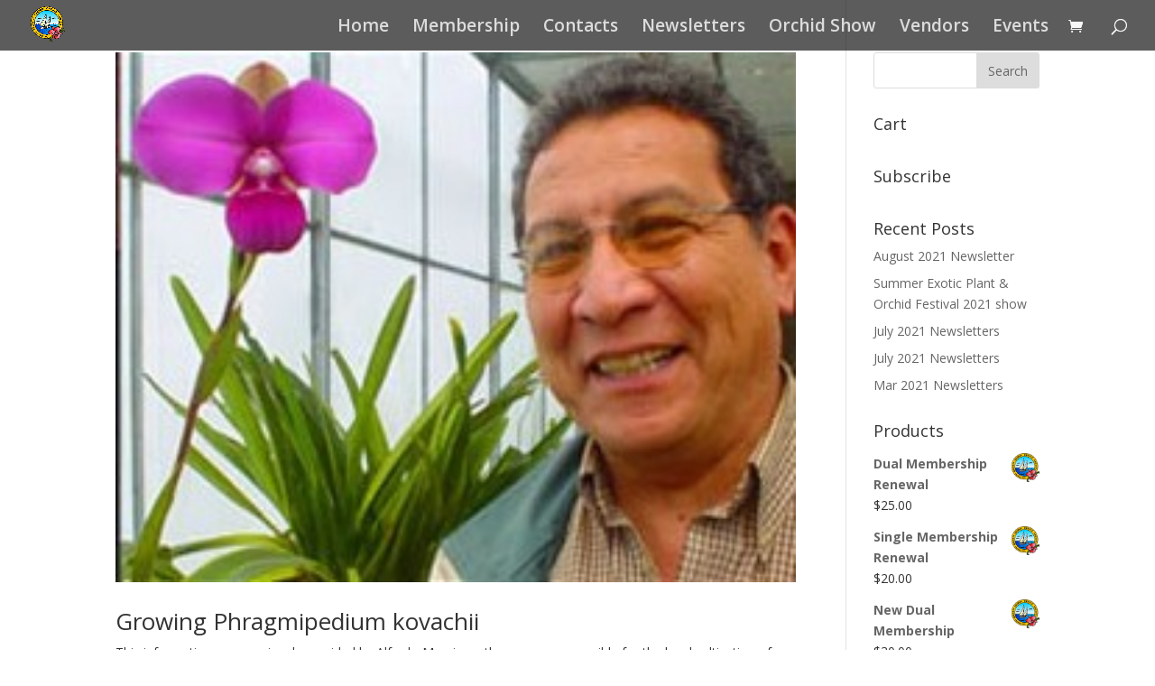

--- FILE ---
content_type: text/html; charset=UTF-8
request_url: https://nhosinfo.org/category/culture/
body_size: 10954
content:
<!DOCTYPE html>
<html lang="en">
<head>
	<meta charset="UTF-8" />
<meta http-equiv="X-UA-Compatible" content="IE=edge">
	<link rel="pingback" href="https://nhosinfo.org/xmlrpc.php" />

	<script type="text/javascript">
		document.documentElement.className = 'js';
	</script>

	<script>var et_site_url='https://nhosinfo.org';var et_post_id='0';function et_core_page_resource_fallback(a,b){"undefined"===typeof b&&(b=a.sheet.cssRules&&0===a.sheet.cssRules.length);b&&(a.onerror=null,a.onload=null,a.href?a.href=et_site_url+"/?et_core_page_resource="+a.id+et_post_id:a.src&&(a.src=et_site_url+"/?et_core_page_resource="+a.id+et_post_id))}
</script>
	<!-- This site is optimized with the Yoast SEO plugin v14.5 - https://yoast.com/wordpress/plugins/seo/ -->
	<title>Culture Archives - Newport Harbor Orchid Society</title>
	<meta name="robots" content="index, follow" />
	<meta name="googlebot" content="index, follow, max-snippet:-1, max-image-preview:large, max-video-preview:-1" />
	<meta name="bingbot" content="index, follow, max-snippet:-1, max-image-preview:large, max-video-preview:-1" />
	<link rel="canonical" href="https://nhosinfo.org/category/culture/" />
	<meta property="og:locale" content="en_US" />
	<meta property="og:type" content="article" />
	<meta property="og:title" content="Culture Archives - Newport Harbor Orchid Society" />
	<meta property="og:url" content="https://nhosinfo.org/category/culture/" />
	<meta property="og:site_name" content="Newport Harbor Orchid Society" />
	<meta property="og:image" content="https://nhosinfo.org/wp-content/uploads/2015/08/color-logo-no-bg-e1439571781375.png" />
	<meta property="og:image:width" content="200" />
	<meta property="og:image:height" content="221" />
	<meta name="twitter:card" content="summary" />
	<script type="application/ld+json" class="yoast-schema-graph">{"@context":"https://schema.org","@graph":[{"@type":"WebSite","@id":"https://nhosinfo.org/#website","url":"https://nhosinfo.org/","name":"Newport Harbor Orchid Society","description":"Foster the culture, cultivation, and conservation of orchids","potentialAction":[{"@type":"SearchAction","target":"https://nhosinfo.org/?s={search_term_string}","query-input":"required name=search_term_string"}],"inLanguage":"en"},{"@type":"CollectionPage","@id":"https://nhosinfo.org/category/culture/#webpage","url":"https://nhosinfo.org/category/culture/","name":"Culture Archives - Newport Harbor Orchid Society","isPartOf":{"@id":"https://nhosinfo.org/#website"},"inLanguage":"en"}]}</script>
	<!-- / Yoast SEO plugin. -->


<link rel='dns-prefetch' href='//fonts.googleapis.com' />
<link rel='dns-prefetch' href='//s.w.org' />
<link rel="alternate" type="application/rss+xml" title="Newport Harbor Orchid Society &raquo; Feed" href="https://nhosinfo.org/feed/" />
<link rel="alternate" type="application/rss+xml" title="Newport Harbor Orchid Society &raquo; Comments Feed" href="https://nhosinfo.org/comments/feed/" />
<link rel="alternate" type="text/calendar" title="Newport Harbor Orchid Society &raquo; iCal Feed" href="https://nhosinfo.org/events/?ical=1" />
<link rel="alternate" type="application/rss+xml" title="Newport Harbor Orchid Society &raquo; Culture Category Feed" href="https://nhosinfo.org/category/culture/feed/" />
<!-- This site uses the Google Analytics by ExactMetrics plugin v6.1.0 - Using Analytics tracking - https://www.exactmetrics.com/ -->
<script type="text/javascript" data-cfasync="false">
	var em_version         = '6.1.0';
	var em_track_user      = true;
	var em_no_track_reason = '';
	
	var disableStr = 'ga-disable-UA-65961854-1';

	/* Function to detect opted out users */
	function __gaTrackerIsOptedOut() {
		return document.cookie.indexOf(disableStr + '=true') > -1;
	}

	/* Disable tracking if the opt-out cookie exists. */
	if ( __gaTrackerIsOptedOut() ) {
		window[disableStr] = true;
	}

	/* Opt-out function */
	function __gaTrackerOptout() {
	  document.cookie = disableStr + '=true; expires=Thu, 31 Dec 2099 23:59:59 UTC; path=/';
	  window[disableStr] = true;
	}

	if ( 'undefined' === typeof gaOptout ) {
		function gaOptout() {
			__gaTrackerOptout();
		}
	}
	
	if ( em_track_user ) {
		(function(i,s,o,g,r,a,m){i['GoogleAnalyticsObject']=r;i[r]=i[r]||function(){
			(i[r].q=i[r].q||[]).push(arguments)},i[r].l=1*new Date();a=s.createElement(o),
			m=s.getElementsByTagName(o)[0];a.async=1;a.src=g;m.parentNode.insertBefore(a,m)
		})(window,document,'script','//www.google-analytics.com/analytics.js','__gaTracker');

window.ga = __gaTracker;		__gaTracker('create', 'UA-65961854-1', 'auto');
		__gaTracker('set', 'forceSSL', true);
		__gaTracker('send','pageview');
		__gaTracker( function() { window.ga = __gaTracker; } );
	} else {
		console.log( "" );
		(function() {
			/* https://developers.google.com/analytics/devguides/collection/analyticsjs/ */
			var noopfn = function() {
				return null;
			};
			var noopnullfn = function() {
				return null;
			};
			var Tracker = function() {
				return null;
			};
			var p = Tracker.prototype;
			p.get = noopfn;
			p.set = noopfn;
			p.send = noopfn;
			var __gaTracker = function() {
				var len = arguments.length;
				if ( len === 0 ) {
					return;
				}
				var f = arguments[len-1];
				if ( typeof f !== 'object' || f === null || typeof f.hitCallback !== 'function' ) {
					console.log( 'Not running function __gaTracker(' + arguments[0] + " ....) because you are not being tracked. " + em_no_track_reason );
					return;
				}
				try {
					f.hitCallback();
				} catch (ex) {

				}
			};
			__gaTracker.create = function() {
				return new Tracker();
			};
			__gaTracker.getByName = noopnullfn;
			__gaTracker.getAll = function() {
				return [];
			};
			__gaTracker.remove = noopfn;
			window['__gaTracker'] = __gaTracker;
			window.ga = __gaTracker;		})();
		}
</script>
<!-- / Google Analytics by ExactMetrics -->
		<script type="text/javascript">
			window._wpemojiSettings = {"baseUrl":"https:\/\/s.w.org\/images\/core\/emoji\/12.0.0-1\/72x72\/","ext":".png","svgUrl":"https:\/\/s.w.org\/images\/core\/emoji\/12.0.0-1\/svg\/","svgExt":".svg","source":{"concatemoji":"https:\/\/nhosinfo.org\/wp-includes\/js\/wp-emoji-release.min.js?ver=4eb4c5370cc8f8e77286c2f4e2bb6326"}};
			/*! This file is auto-generated */
			!function(e,a,t){var n,r,o,i=a.createElement("canvas"),p=i.getContext&&i.getContext("2d");function s(e,t){var a=String.fromCharCode;p.clearRect(0,0,i.width,i.height),p.fillText(a.apply(this,e),0,0);e=i.toDataURL();return p.clearRect(0,0,i.width,i.height),p.fillText(a.apply(this,t),0,0),e===i.toDataURL()}function c(e){var t=a.createElement("script");t.src=e,t.defer=t.type="text/javascript",a.getElementsByTagName("head")[0].appendChild(t)}for(o=Array("flag","emoji"),t.supports={everything:!0,everythingExceptFlag:!0},r=0;r<o.length;r++)t.supports[o[r]]=function(e){if(!p||!p.fillText)return!1;switch(p.textBaseline="top",p.font="600 32px Arial",e){case"flag":return s([127987,65039,8205,9895,65039],[127987,65039,8203,9895,65039])?!1:!s([55356,56826,55356,56819],[55356,56826,8203,55356,56819])&&!s([55356,57332,56128,56423,56128,56418,56128,56421,56128,56430,56128,56423,56128,56447],[55356,57332,8203,56128,56423,8203,56128,56418,8203,56128,56421,8203,56128,56430,8203,56128,56423,8203,56128,56447]);case"emoji":return!s([55357,56424,55356,57342,8205,55358,56605,8205,55357,56424,55356,57340],[55357,56424,55356,57342,8203,55358,56605,8203,55357,56424,55356,57340])}return!1}(o[r]),t.supports.everything=t.supports.everything&&t.supports[o[r]],"flag"!==o[r]&&(t.supports.everythingExceptFlag=t.supports.everythingExceptFlag&&t.supports[o[r]]);t.supports.everythingExceptFlag=t.supports.everythingExceptFlag&&!t.supports.flag,t.DOMReady=!1,t.readyCallback=function(){t.DOMReady=!0},t.supports.everything||(n=function(){t.readyCallback()},a.addEventListener?(a.addEventListener("DOMContentLoaded",n,!1),e.addEventListener("load",n,!1)):(e.attachEvent("onload",n),a.attachEvent("onreadystatechange",function(){"complete"===a.readyState&&t.readyCallback()})),(n=t.source||{}).concatemoji?c(n.concatemoji):n.wpemoji&&n.twemoji&&(c(n.twemoji),c(n.wpemoji)))}(window,document,window._wpemojiSettings);
		</script>
		<meta content="Divi v.3.29.3" name="generator"/><style type="text/css">
img.wp-smiley,
img.emoji {
	display: inline !important;
	border: none !important;
	box-shadow: none !important;
	height: 1em !important;
	width: 1em !important;
	margin: 0 .07em !important;
	vertical-align: -0.1em !important;
	background: none !important;
	padding: 0 !important;
}
</style>
	<link rel='stylesheet' id='validate-engine-css-css'  href='https://nhosinfo.org/wp-content/plugins/wysija-newsletters/css/validationEngine.jquery.css?ver=2.14' type='text/css' media='all' />
<link rel='stylesheet' id='formidable-css'  href='https://nhosinfo.org/wp-content/plugins/formidable/css/formidableforms.css?ver=392023' type='text/css' media='all' />
<link rel='stylesheet' id='widget-calendar-pro-style-css'  href='https://nhosinfo.org/wp-content/plugins/events-calendar-pro/src/resources/css/widget-calendar-full.css?ver=4.0.5' type='text/css' media='all' />
<link rel='stylesheet' id='tribe_events-widget-calendar-pro-style-css'  href='https://nhosinfo.org/wp-content/plugins/events-calendar-pro/src/resources/css/widget-calendar-theme.css?ver=4.0.5' type='text/css' media='all' />
<link rel='stylesheet' id='tribe_events--widget-calendar-pro-override-style-css'  href='https://nhosinfo.org/wp-content/plugins/events-calendar-pro/src/resources/css/widget-calendar-theme.css?ver=4.0.5' type='text/css' media='all' />
<link rel='stylesheet' id='tribe-reset-style-css'  href='https://nhosinfo.org/wp-content/plugins/the-events-calendar/common/src/resources/css/reset.min.css?ver=4.9.20' type='text/css' media='all' />
<link rel='stylesheet' id='tribe-common-style-css'  href='https://nhosinfo.org/wp-content/plugins/the-events-calendar/common/src/resources/css/common.min.css?ver=4.9.20' type='text/css' media='all' />
<link rel='stylesheet' id='tribe-tooltip-css-css'  href='https://nhosinfo.org/wp-content/plugins/the-events-calendar/common/src/resources/css/tooltip.min.css?ver=4.9.20' type='text/css' media='all' />
<link rel='stylesheet' id='wp-block-library-css'  href='https://nhosinfo.org/wp-includes/css/dist/block-library/style.min.css?ver=4eb4c5370cc8f8e77286c2f4e2bb6326' type='text/css' media='all' />
<link rel='stylesheet' id='wc-block-style-css'  href='https://nhosinfo.org/wp-content/plugins/woocommerce/packages/woocommerce-blocks/build/style.css?ver=2.5.14' type='text/css' media='all' />
<link rel='stylesheet' id='woocommerce-layout-css'  href='https://nhosinfo.org/wp-content/plugins/woocommerce/assets/css/woocommerce-layout.css?ver=3.9.4' type='text/css' media='all' />
<link rel='stylesheet' id='woocommerce-smallscreen-css'  href='https://nhosinfo.org/wp-content/plugins/woocommerce/assets/css/woocommerce-smallscreen.css?ver=3.9.4' type='text/css' media='only screen and (max-width: 768px)' />
<link rel='stylesheet' id='woocommerce-general-css'  href='https://nhosinfo.org/wp-content/plugins/woocommerce/assets/css/woocommerce.css?ver=3.9.4' type='text/css' media='all' />
<style id='woocommerce-inline-inline-css' type='text/css'>
.woocommerce form .form-row .required { visibility: visible; }
</style>
<link rel='stylesheet' id='tribe-events-full-pro-calendar-style-css'  href='https://nhosinfo.org/wp-content/plugins/events-calendar-pro/src/resources/css/tribe-events-pro-full.min.css?ver=4.0.5' type='text/css' media='all' />
<link rel='stylesheet' id='tribe-events-calendar-pro-style-css'  href='https://nhosinfo.org/wp-content/plugins/events-calendar-pro/src/resources/css/tribe-events-pro-theme.min.css?ver=4.0.5' type='text/css' media='all' />
<style id='tribe-events-calendar-pro-style-inline-css' type='text/css'>
.tribe-events-calendar td.tribe-events-present div[id*="tribe-events-daynum-"],
				#tribe_events_filters_wrapper input[type=submit],
				.tribe-events-button,
				#tribe-events .tribe-events-button,
				.tribe-events-button.tribe-inactive,
				#tribe-events .tribe-events-button:hover,
				.tribe-events-button:hover,
				.tribe-events-button.tribe-active:hover {
					background-color: #21759b;
				}

				#tribe-events-content .tribe-events-tooltip h4,
				#tribe_events_filters_wrapper .tribe_events_slider_val,
				.single-tribe_events a.tribe-events-ical,
				.single-tribe_events a.tribe-events-gcal {
					color: #21759b;
				}

				.tribe-grid-allday .tribe-events-week-allday-single,
				.tribe-grid-body .tribe-events-week-hourly-single,
				.tribe-grid-allday .tribe-events-week-allday-single:hover,
				.tribe-grid-body .tribe-events-week-hourly-single:hover {
					background-color: #21759b;
					border-color: rgba(0, 0, 0, 0.3);
				}
			
				.tribe-events-list .tribe-events-loop .tribe-event-featured,
				.tribe-events-list #tribe-events-day.tribe-events-loop .tribe-event-featured,
				.type-tribe_events.tribe-events-photo-event.tribe-event-featured .tribe-events-photo-event-wrap,
				.type-tribe_events.tribe-events-photo-event.tribe-event-featured .tribe-events-photo-event-wrap:hover {
					background-color: #0ea0d7;
				}

				#tribe-events-content table.tribe-events-calendar .type-tribe_events.tribe-event-featured {
					background-color: #0ea0d7;
				}

				.tribe-events-list-widget .tribe-event-featured,
				.tribe-events-venue-widget .tribe-event-featured,
				.tribe-mini-calendar-list-wrapper .tribe-event-featured,
				.tribe-events-adv-list-widget .tribe-event-featured .tribe-mini-calendar-event {
					background-color: #0ea0d7;
				}

				.tribe-grid-body .tribe-event-featured.tribe-events-week-hourly-single {
					background-color: rgba(14,160,215, .7 );
					border-color: #0ea0d7;
				}

				.tribe-grid-body .tribe-event-featured.tribe-events-week-hourly-single:hover {
					background-color: #0ea0d7;
				}

				.tribe-button {
					background-color: #0ea0d7;
					color: #fff;
				}

				.tribe-button:hover,
				.tribe-button:active,
				.tribe-button:focus {
					background-color: #096b8f;
				}

				#tribe-events .tribe-event-featured .tribe-button:hover {
					color: #053547;
				}
			
				#tribe-events-content a,
				.tribe-events-event-meta a {
					color: #21759b;
				}
</style>
<link rel='stylesheet' id='tribe-events-calendar-full-pro-mobile-style-css'  href='https://nhosinfo.org/wp-content/plugins/events-calendar-pro/src/resources/css/tribe-events-pro-full-mobile.min.css?ver=4.0.5' type='text/css' media='only screen and (max-width: 768px)' />
<link rel='stylesheet' id='tribe-events-calendar-pro-mobile-style-css'  href='https://nhosinfo.org/wp-content/plugins/events-calendar-pro/src/resources/css/tribe-events-pro-theme-mobile.min.css?ver=4.0.5' type='text/css' media='only screen and (max-width: 768px)' />
<link rel='stylesheet' id='divi-fonts-css'  href='https://fonts.googleapis.com/css?family=Open+Sans:300italic,400italic,600italic,700italic,800italic,400,300,600,700,800&#038;subset=latin,latin-ext' type='text/css' media='all' />
<link rel='stylesheet' id='divi-style-css'  href='https://nhosinfo.org/wp-content/themes/Divi/style.css?ver=3.29.3' type='text/css' media='all' />
<link rel='stylesheet' id='widget-this-week-pro-style-css'  href='https://nhosinfo.org/wp-content/plugins/events-calendar-pro/src/resources/css/widget-this-week-full.css?ver=4.0.5' type='text/css' media='all' />
<link rel='stylesheet' id='tribe_events-widget-this-week-pro-style-css'  href='https://nhosinfo.org/wp-content/plugins/events-calendar-pro/src/resources/css/widget-this-week-theme.min.css?ver=4.0.5' type='text/css' media='all' />
<link rel='stylesheet' id='dashicons-css'  href='https://nhosinfo.org/wp-includes/css/dashicons.min.css?ver=4eb4c5370cc8f8e77286c2f4e2bb6326' type='text/css' media='all' />
<link rel='stylesheet' id='wps-visitor-style-css'  href='https://nhosinfo.org/wp-content/plugins/wps-visitor-counter/styles/css/default.css?ver=2' type='text/css' media='all' />
<script type='text/javascript' src='https://nhosinfo.org/wp-includes/js/jquery/jquery.js?ver=1.12.4-wp'></script>
<script type='text/javascript' src='https://nhosinfo.org/wp-includes/js/jquery/jquery-migrate.min.js?ver=1.4.1'></script>
<script type='text/javascript'>
/* <![CDATA[ */
var exactmetrics_frontend = {"js_events_tracking":"true","download_extensions":"zip,mp3,mpeg,pdf,docx,pptx,xlsx,rar","inbound_paths":"[{\"path\":\"\\\/go\\\/\",\"label\":\"affiliate\"},{\"path\":\"\\\/recommend\\\/\",\"label\":\"affiliate\"}]","home_url":"https:\/\/nhosinfo.org","hash_tracking":"false"};
/* ]]> */
</script>
<script type='text/javascript' src='https://nhosinfo.org/wp-content/plugins/google-analytics-dashboard-for-wp/assets/js/frontend.min.js?ver=6.1.0'></script>
<script type='text/javascript'>
/* <![CDATA[ */
var tribe_this_week = {"ajaxurl":"https:\/\/nhosinfo.org\/wp-admin\/admin-ajax.php"};
/* ]]> */
</script>
<script type='text/javascript' src='https://nhosinfo.org/wp-content/plugins/events-calendar-pro/src/resources/js/widget-this-week.min.js?ver=4.0.5'></script>
<script type='text/javascript'>
/* <![CDATA[ */
var wpspagevisit = {"ajaxurl":"https:\/\/nhosinfo.org\/wp-admin\/admin-ajax.php","ajax_nonce":"a38bf350d6"};
/* ]]> */
</script>
<script type='text/javascript' src='https://nhosinfo.org/wp-content/plugins/wps-visitor-counter/styles/js/custom.js?ver=1'></script>
<link rel='https://api.w.org/' href='https://nhosinfo.org/wp-json/' />
<link rel="EditURI" type="application/rsd+xml" title="RSD" href="https://nhosinfo.org/xmlrpc.php?rsd" />
<link rel="wlwmanifest" type="application/wlwmanifest+xml" href="https://nhosinfo.org/wp-includes/wlwmanifest.xml" /> 

<style type="text/css">dd ul.bulleted {  float:none;clear:both; }</style><meta name="tec-api-version" content="v1"><meta name="tec-api-origin" content="https://nhosinfo.org"><link rel="https://theeventscalendar.com/" href="https://nhosinfo.org/wp-json/tribe/events/v1/" /><meta name="viewport" content="width=device-width, initial-scale=1.0, maximum-scale=1.0, user-scalable=0" />	<noscript><style>.woocommerce-product-gallery{ opacity: 1 !important; }</style></noscript>
	<style type="text/css">.broken_link, a.broken_link {
	text-decoration: line-through;
}</style><!-- Facebook Pixel Code -->
<script>
!function(f,b,e,v,n,t,s){if(f.fbq)return;n=f.fbq=function(){n.callMethod?
n.callMethod.apply(n,arguments):n.queue.push(arguments)};if(!f._fbq)f._fbq=n;
n.push=n;n.loaded=!0;n.version='2.0';n.queue=[];t=b.createElement(e);t.async=!0;
t.src=v;s=b.getElementsByTagName(e)[0];s.parentNode.insertBefore(t,s)}(window,
document,'script','//connect.facebook.net/en_US/fbevents.js');

fbq('init', '198721817143115');
fbq('track', "PageView");</script>
<noscript><img height="1" width="1" style="display:none" src="https://www.facebook.com/tr?id=198721817143115&amp;ev=PageView&amp;noscript=1"></noscript>
<!-- End Facebook Pixel Code -->
<link rel="icon" href="https://nhosinfo.org/wp-content/uploads/2017/01/cropped-color-logo-icon-no-bg-32x32.png" sizes="32x32" />
<link rel="icon" href="https://nhosinfo.org/wp-content/uploads/2017/01/cropped-color-logo-icon-no-bg-192x192.png" sizes="192x192" />
<link rel="apple-touch-icon" href="https://nhosinfo.org/wp-content/uploads/2017/01/cropped-color-logo-icon-no-bg-180x180.png" />
<meta name="msapplication-TileImage" content="https://nhosinfo.org/wp-content/uploads/2017/01/cropped-color-logo-icon-no-bg-270x270.png" />
<link rel="stylesheet" id="et-divi-customizer-global-cached-inline-styles" href="https://nhosinfo.org/wp-content/cache/et/global/et-divi-customizer-global-17648112925512.min.css" onerror="et_core_page_resource_fallback(this, true)" onload="et_core_page_resource_fallback(this)" /></head>
<body class="archive category category-culture category-130 theme-Divi woocommerce-no-js tribe-no-js et_bloom ms-guest ms-0 et_pb_button_helper_class et_transparent_nav et_fullwidth_nav et_fixed_nav et_show_nav et_cover_background et_pb_side_nav_page et_pb_gutter osx et_pb_gutters3 et_primary_nav_dropdown_animation_fade et_secondary_nav_dropdown_animation_fade et_pb_footer_columns1 et_header_style_left et_pb_pagebuilder_layout et_right_sidebar et_divi_theme et-db et_minified_js et_minified_css">
	<div id="page-container">

	
	
			<header id="main-header" data-height-onload="41">
			<div class="container clearfix et_menu_container">
							<div class="logo_container">
					<span class="logo_helper"></span>
					<a href="https://nhosinfo.org/">
						<img src="https://nhosinfo.org/wp-content/uploads/2015/08/color-logo-no-bg1.png" alt="Newport Harbor Orchid Society" id="logo" data-height-percentage="74" />
					</a>
				</div>
							<div id="et-top-navigation" data-height="41" data-fixed-height="40">
											<nav id="top-menu-nav">
						<ul id="top-menu" class="nav"><li id="menu-item-1385" class="menu-item menu-item-type-post_type menu-item-object-page menu-item-home menu-item-1385"><a href="https://nhosinfo.org/">Home</a></li>
<li id="menu-item-2158" class="menu-item menu-item-type-post_type menu-item-object-page menu-item-2158"><a href="https://nhosinfo.org/membership/">Membership</a></li>
<li id="menu-item-235" class="menu-item menu-item-type-post_type menu-item-object-page menu-item-235"><a href="https://nhosinfo.org/contact/">Contacts</a></li>
<li id="menu-item-1323" class="menu-item menu-item-type-post_type menu-item-object-page menu-item-1323"><a href="https://nhosinfo.org/newsletters/">Newsletters</a></li>
<li id="menu-item-1860" class="menu-item menu-item-type-post_type menu-item-object-page menu-item-1860"><a href="https://nhosinfo.org/orchidshow/">Orchid Show</a></li>
<li id="menu-item-1103" class="menu-item menu-item-type-post_type menu-item-object-page menu-item-1103"><a href="https://nhosinfo.org/vendor-list/">Vendors</a></li>
<li id="menu-item-640" class="menu-item menu-item-type-custom menu-item-object-custom menu-item-640"><a href="https://nhosinfo.org/events/">Events</a></li>
</ul>						</nav>
					
					<a href="https://nhosinfo.org/cart/" class="et-cart-info">
				<span></span>
			</a>
					
										<div id="et_top_search">
						<span id="et_search_icon"></span>
					</div>
					
					<div id="et_mobile_nav_menu">
				<div class="mobile_nav closed">
					<span class="select_page">Select Page</span>
					<span class="mobile_menu_bar mobile_menu_bar_toggle"></span>
				</div>
			</div>				</div> <!-- #et-top-navigation -->
			</div> <!-- .container -->
			<div class="et_search_outer">
				<div class="container et_search_form_container">
					<form role="search" method="get" class="et-search-form" action="https://nhosinfo.org/">
					<input type="search" class="et-search-field" placeholder="Search &hellip;" value="" name="s" title="Search for:" />					</form>
					<span class="et_close_search_field"></span>
				</div>
			</div>
		</header> <!-- #main-header -->
			<div id="et-main-area">
	
<div id="main-content">
	<div class="container">
		<div id="content-area" class="clearfix">
			<div id="left-area">
		
					<article id="post-2743" class="et_pb_post post-2743 post type-post status-publish format-standard has-post-thumbnail hentry category-culture tag-culture">

											<a class="entry-featured-image-url" href="https://nhosinfo.org/growing-phragmipedium-kovachii/">
								<img src="https://nhosinfo.org/wp-content/uploads/2015/09/Alfredo-Manrique-e1445973166380.jpg" alt="Growing Phragmipedium kovachii" class="" width='1080' height='675' />							</a>
					
															<h2 class="entry-title"><a href="https://nhosinfo.org/growing-phragmipedium-kovachii/">Growing Phragmipedium kovachii</a></h2>
					
					This information was graciously provided by Alfredo Manrique, the person responsible for the legal cultivation of this incredible species. NHOS was fortunate to have Alfredo speak at our October 2015 meeting, where he shared this information in person. Alfredo...				
					</article> <!-- .et_pb_post -->
			
					<article id="post-2561" class="et_pb_post post-2561 post type-post status-publish format-standard has-post-thumbnail hentry category-culture tag-culture">

											<a class="entry-featured-image-url" href="https://nhosinfo.org/paphiopedulum-culture-according-to-the-huntington/">
								<img src="https://nhosinfo.org/wp-content/uploads/2014/12/21503028311_a99b415b65_o-1024x675.jpg" alt="Paphiopedulum Culture according to the Huntington" class="" width='1080' height='675' srcset="https://nhosinfo.org/wp-content/uploads/2014/12/21503028311_a99b415b65_o-1024x675.jpg 1024w, https://nhosinfo.org/wp-content/uploads/2014/12/21503028311_a99b415b65_o-150x100.jpg 150w" sizes="(max-width: 1024px) 100vw, 1024px" />							</a>
					
															<h2 class="entry-title"><a href="https://nhosinfo.org/paphiopedulum-culture-according-to-the-huntington/">Paphiopedulum Culture according to the Huntington</a></h2>
					
					Last months culture class speaker was Brandon Tam from the Huntington. Many of you took notes but just in case you missed anything, this is a recap of &#8220;Paphiopedulum Culture according to the Huntington&#8221;. Water Water in the morning to prevent rot,...				
					</article> <!-- .et_pb_post -->
			<div class="pagination clearfix">
	<div class="alignleft"></div>
	<div class="alignright"></div>
</div>			</div> <!-- #left-area -->

				<div id="sidebar">
		<div id="search-3" class="et_pb_widget widget_search"><form role="search" method="get" id="searchform" class="searchform" action="https://nhosinfo.org/">
				<div>
					<label class="screen-reader-text" for="s">Search for:</label>
					<input type="text" value="" name="s" id="s" />
					<input type="submit" id="searchsubmit" value="Search" />
				</div>
			</form></div> <!-- end .et_pb_widget --><div id="woocommerce_widget_cart-2" class="et_pb_widget woocommerce widget_shopping_cart"><h4 class="widgettitle">Cart</h4><div class="hide_cart_widget_if_empty"><div class="widget_shopping_cart_content"></div></div></div> <!-- end .et_pb_widget --><div id="bloomwidget-2" class="et_pb_widget widget_bloomwidget"><h4 class="widgettitle">Subscribe</h4>
				<div class='et_bloom_widget_content et_bloom_make_form_visible et_bloom_optin et_bloom_optin_2' style='display: none;'>
					<style type="text/css">.et_bloom .et_bloom_optin_2 .et_bloom_form_content { background-color: #3b3b3b !important; } .et_bloom .et_bloom_optin_2 .et_bloom_form_container .et_bloom_form_header { background-color: #9c30ff !important; } .et_bloom .et_bloom_optin_2 .et_bloom_form_content button { background-color: #ffb200 !important; } .et_bloom .et_bloom_optin_2 .et_bloom_form_content .et_bloom_fields i { color: #ffb200 !important; } .et_bloom .et_bloom_optin_2 .et_bloom_form_content .et_bloom_custom_field_radio i:before { background: #ffb200 !important; } .et_bloom .et_bloom_optin_2 .et_bloom_border_solid { border-color: #3b3b3b !important } .et_bloom .et_bloom_optin_2 .et_bloom_form_content button { background-color: #ffb200 !important; } .et_bloom .et_bloom_optin_2 .et_bloom_form_container h2, .et_bloom .et_bloom_optin_2 .et_bloom_form_container h2 span, .et_bloom .et_bloom_optin_2 .et_bloom_form_container h2 strong { font-family: "Open Sans", Helvetica, Arial, Lucida, sans-serif; }.et_bloom .et_bloom_optin_2 .et_bloom_form_container p, .et_bloom .et_bloom_optin_2 .et_bloom_form_container p span, .et_bloom .et_bloom_optin_2 .et_bloom_form_container p strong, .et_bloom .et_bloom_optin_2 .et_bloom_form_container form input, .et_bloom .et_bloom_optin_2 .et_bloom_form_container form button span { font-family: "Open Sans", Helvetica, Arial, Lucida, sans-serif; } </style>
					<div class='et_bloom_form_container et_bloom_border_solid et_bloom_rounded et_bloom_form_text_dark'>
						
			<div class="et_bloom_form_container_wrapper clearfix">
				<div class="et_bloom_header_outer">
					<div class="et_bloom_form_header et_bloom_header_text_light">
						<img src="https://nhosinfo.org/wp-content/plugins/bloom/images/premade-image-12.png" alt="Subscribe To Our Newsletter" class="et_bloom_hide_mobile et_bloom_image_slideup et_bloom_image">
						<div class="et_bloom_form_text">
						<h2>Subscribe To Our Newsletter</h2><p>Join our mailing list to receive the latest news and updates from Newport Harbor Orchid Society.</p>
					</div>
						
					</div>
				</div>
				<div class="et_bloom_form_content et_bloom_3_fields et_bloom_bottom_stacked">
					
					
					<form method="post" class="clearfix">
						<div class="et_bloom_fields">
							<p class="et_bloom_popup_input et_bloom_subscribe_name">
								<input placeholder="First Name" maxlength="50">
							</p>
									<p class="et_bloom_popup_input et_bloom_subscribe_last">
										<input placeholder="Last Name" maxlength="50">
									</p>
							<p class="et_bloom_popup_input et_bloom_subscribe_email">
								<input placeholder="Email">
							</p>
							
							<button data-optin_id="optin_2" data-service="mailpoet" data-list_id="3" data-page_id="0" data-account="MailPoet" data-ip_address="false" class="et_bloom_submit_subscription">
								<span class="et_bloom_subscribe_loader"></span>
								<span class="et_bloom_button_text et_bloom_button_text_color_light">SUBSCRIBE!</span>
							</button>
						</div>
					</form>
					<div class="et_bloom_success_container">
						<span class="et_bloom_success_checkmark"></span>
					</div>
					<h2 class="et_bloom_success_message">Please check your inbox or spam folder now to confirm your subscription.</h2>
					
				</div>
			</div>
			<span class="et_bloom_close_button"></span>
					</div>
				</div></div> <!-- end .et_pb_widget -->		<div id="recent-posts-2" class="et_pb_widget widget_recent_entries">		<h4 class="widgettitle">Recent Posts</h4>		<ul>
											<li>
					<a href="https://nhosinfo.org/august-2021-newsletter/">August 2021 Newsletter</a>
									</li>
											<li>
					<a href="https://nhosinfo.org/summer-exotic-plant-orchid-festival-2021-show/">Summer Exotic Plant &#038; Orchid Festival 2021 show</a>
									</li>
											<li>
					<a href="https://nhosinfo.org/july-2021-newsletters-2/">July 2021 Newsletters</a>
									</li>
											<li>
					<a href="https://nhosinfo.org/july-2021-newsletters/">July 2021 Newsletters</a>
									</li>
											<li>
					<a href="https://nhosinfo.org/mar-2021-newsletters/">Mar 2021 Newsletters</a>
									</li>
					</ul>
		</div> <!-- end .et_pb_widget --><div id="woocommerce_products-2" class="et_pb_widget woocommerce widget_products"><h4 class="widgettitle">Products</h4><ul class="product_list_widget"><li>
	
	<a href="https://nhosinfo.org/shop/product/new-dual-membership-copy-2/">
		<img width="373" height="373" src="https://nhosinfo.org/wp-content/uploads/2016/08/square-logo.png" class="attachment-woocommerce_thumbnail size-woocommerce_thumbnail" alt="" srcset="https://nhosinfo.org/wp-content/uploads/2016/08/square-logo.png 373w, https://nhosinfo.org/wp-content/uploads/2016/08/square-logo-150x150.png 150w, https://nhosinfo.org/wp-content/uploads/2016/08/square-logo-300x300.png 300w, https://nhosinfo.org/wp-content/uploads/2016/08/square-logo-157x157.png 157w, https://nhosinfo.org/wp-content/uploads/2016/08/square-logo-250x250.png 250w, https://nhosinfo.org/wp-content/uploads/2016/08/square-logo-284x284.png 284w" sizes="(max-width: 373px) 100vw, 373px" />		<span class="product-title">Dual Membership Renewal</span>
	</a>

				
	<span class="woocommerce-Price-amount amount"><span class="woocommerce-Price-currencySymbol">&#36;</span>25.00</span>
	</li>
<li>
	
	<a href="https://nhosinfo.org/shop/product/single-membership-renewal/">
		<img width="373" height="373" src="https://nhosinfo.org/wp-content/uploads/2016/08/square-logo.png" class="attachment-woocommerce_thumbnail size-woocommerce_thumbnail" alt="" srcset="https://nhosinfo.org/wp-content/uploads/2016/08/square-logo.png 373w, https://nhosinfo.org/wp-content/uploads/2016/08/square-logo-150x150.png 150w, https://nhosinfo.org/wp-content/uploads/2016/08/square-logo-300x300.png 300w, https://nhosinfo.org/wp-content/uploads/2016/08/square-logo-157x157.png 157w, https://nhosinfo.org/wp-content/uploads/2016/08/square-logo-250x250.png 250w, https://nhosinfo.org/wp-content/uploads/2016/08/square-logo-284x284.png 284w" sizes="(max-width: 373px) 100vw, 373px" />		<span class="product-title">Single Membership Renewal</span>
	</a>

				
	<span class="woocommerce-Price-amount amount"><span class="woocommerce-Price-currencySymbol">&#36;</span>20.00</span>
	</li>
<li>
	
	<a href="https://nhosinfo.org/shop/product/new-dual-membership/">
		<img width="373" height="373" src="https://nhosinfo.org/wp-content/uploads/2016/08/square-logo.png" class="attachment-woocommerce_thumbnail size-woocommerce_thumbnail" alt="" srcset="https://nhosinfo.org/wp-content/uploads/2016/08/square-logo.png 373w, https://nhosinfo.org/wp-content/uploads/2016/08/square-logo-150x150.png 150w, https://nhosinfo.org/wp-content/uploads/2016/08/square-logo-300x300.png 300w, https://nhosinfo.org/wp-content/uploads/2016/08/square-logo-157x157.png 157w, https://nhosinfo.org/wp-content/uploads/2016/08/square-logo-250x250.png 250w, https://nhosinfo.org/wp-content/uploads/2016/08/square-logo-284x284.png 284w" sizes="(max-width: 373px) 100vw, 373px" />		<span class="product-title">New Dual Membership</span>
	</a>

				
	<span class="woocommerce-Price-amount amount"><span class="woocommerce-Price-currencySymbol">&#36;</span>30.00</span>
	</li>
<li>
	
	<a href="https://nhosinfo.org/shop/product/new-single-membership/">
		<img width="373" height="373" src="https://nhosinfo.org/wp-content/uploads/2016/08/square-logo.png" class="attachment-woocommerce_thumbnail size-woocommerce_thumbnail" alt="" srcset="https://nhosinfo.org/wp-content/uploads/2016/08/square-logo.png 373w, https://nhosinfo.org/wp-content/uploads/2016/08/square-logo-150x150.png 150w, https://nhosinfo.org/wp-content/uploads/2016/08/square-logo-300x300.png 300w, https://nhosinfo.org/wp-content/uploads/2016/08/square-logo-157x157.png 157w, https://nhosinfo.org/wp-content/uploads/2016/08/square-logo-250x250.png 250w, https://nhosinfo.org/wp-content/uploads/2016/08/square-logo-284x284.png 284w" sizes="(max-width: 373px) 100vw, 373px" />		<span class="product-title">New Single Membership</span>
	</a>

				
	<span class="woocommerce-Price-amount amount"><span class="woocommerce-Price-currencySymbol">&#36;</span>25.00</span>
	</li>
<li>
	
	<a href="https://nhosinfo.org/shop/vendor-tables/option-1-with-display/">
		<img width="400" height="400" src="https://nhosinfo.org/wp-content/uploads/2015/10/display2-400x400.jpg" class="attachment-woocommerce_thumbnail size-woocommerce_thumbnail" alt="" srcset="https://nhosinfo.org/wp-content/uploads/2015/10/display2-400x400.jpg 400w, https://nhosinfo.org/wp-content/uploads/2015/10/display2-157x157.jpg 157w, https://nhosinfo.org/wp-content/uploads/2015/10/display2-e1444191497268-300x300.jpg 300w" sizes="(max-width: 400px) 100vw, 400px" />		<span class="product-title">Option 1 With Display</span>
	</a>

				
	<span class="woocommerce-Price-amount amount"><span class="woocommerce-Price-currencySymbol">&#36;</span>800.00</span>
	</li>
</ul></div> <!-- end .et_pb_widget -->	</div> <!-- end #sidebar -->
		</div> <!-- #content-area -->
	</div> <!-- .container -->
</div> <!-- #main-content -->


	<span class="et_pb_scroll_top et-pb-icon"></span>


			<footer id="main-footer">
				
<div class="container">
    <div id="footer-widgets" class="clearfix">
		<div class="footer-widget"><div id="text-2" class="fwidget et_pb_widget widget_text"><h4 class="title">AOS Affiliate Society</h4>			<div class="textwidget"><a href="http://aos.org/" style="display: block; margin-right: 20px;">
  
<img src="https://nhosinfo.org/wp-content/uploads/2015/12/AOS.png" alt="AOS" width="300" > 
</a></div>
		</div> <!-- end .fwidget --><div id="text-3" class="fwidget et_pb_widget widget_text"><h4 class="title">Orchid Digest Affiliate</h4>			<div class="textwidget"><a href="http://www.orchiddigest.com/">
  
<img src="https://nhosinfo.org/wp-content/uploads/2016/04/unnamed.jpg" alt="Orchid Digest" width="300" > 
</a></div>
		</div> <!-- end .fwidget -->	
	
		

	
			
			
																				
	
							
					
		<div id='mvcwid'style='text-align: left; color: #81d742;'><h3 class='wps_visitor_title'>Our Visitor</h3><div id="wpsvccount"><img src='https://nhosinfo.org/wp-content/plugins/wps-visitor-counter/styles/image/chevy/0.gif' alt='0'><img src='https://nhosinfo.org/wp-content/plugins/wps-visitor-counter/styles/image/chevy/1.gif' alt='1'><img src='https://nhosinfo.org/wp-content/plugins/wps-visitor-counter/styles/image/chevy/2.gif' alt='2'><img src='https://nhosinfo.org/wp-content/plugins/wps-visitor-counter/styles/image/chevy/4.gif' alt='4'><img src='https://nhosinfo.org/wp-content/plugins/wps-visitor-counter/styles/image/chevy/2.gif' alt='2'><img src='https://nhosinfo.org/wp-content/plugins/wps-visitor-counter/styles/image/chevy/2.gif' alt='2'></div>
	<div id="wpsvctable"><div id="wpsvcvisit" style='text-align: left; color: #81d742;'><img src='https://nhosinfo.org/wp-content/plugins/wps-visitor-counter/counter/user_today.png'> Users Today : 3</div><div id="wpsvcyesterday" style='text-align: left; color: #81d742;'><img src='https://nhosinfo.org/wp-content/plugins/wps-visitor-counter/counter/user_yesterday.png'> Users Yesterday : 30</div><div id="wpsvcyesterday" style='text-align: left; color: #81d742;'><img src='https://nhosinfo.org/wp-content/plugins/wps-visitor-counter/counter/7days_user.png'> Users  Last 7 days : 133</div><div id="wpsvcyesterday" style='text-align: left; color: #81d742;'><img src='https://nhosinfo.org/wp-content/plugins/wps-visitor-counter/counter/30days_user.png'> Users Last 30 days : 526</div><div id="wpsvcmonth" style='text-align: left; color: #81d742;'><img src='https://nhosinfo.org/wp-content/plugins/wps-visitor-counter/counter/user_month.png'> Users This Month : 332</div><div id="wpsvcyear" style='text-align: left; color: #81d742;'><img src='https://nhosinfo.org/wp-content/plugins/wps-visitor-counter/counter/user_year.png'> Users This Year : 4392</div><div id="wpsvctotal" style='text-align: left; color: #81d742;'><img src='https://nhosinfo.org/wp-content/plugins/wps-visitor-counter/counter/user_total.png'> Total Users : 12422</div><div id="wpsvcviews" style='text-align: left; color: #81d742;'><img src='https://nhosinfo.org/wp-content/plugins/wps-visitor-counter/counter/views_today.png'> Views Today : 3</div><div id="wpsvcviews" style='text-align: left; color: #81d742;'><img src='https://nhosinfo.org/wp-content/plugins/wps-visitor-counter/counter/views_yesterday.png'> Views Yesterday : 30</div><div id="wpsvcyesterday" style='text-align: left; color: #81d742;'><img src='https://nhosinfo.org/wp-content/plugins/wps-visitor-counter/counter/7days_views.png'> Views Last 7 days : 191</div><div id="wpsvcyesterday" style='text-align: left; color: #81d742;'><img src='https://nhosinfo.org/wp-content/plugins/wps-visitor-counter/counter/30days_views.png'> Views Last 30 days : 913</div><div id="wpsvcviews" style='text-align: left; color: #81d742;'><img src='https://nhosinfo.org/wp-content/plugins/wps-visitor-counter/counter/views_month.png'> Views This Month : 644</div><div id="wpsvcviews" style='text-align: left; color: #81d742;'><img src='https://nhosinfo.org/wp-content/plugins/wps-visitor-counter/counter/views_year.png'> Views This Year : 10236</div><div id="wpsvctotalviews" style='text-align: left; color: #81d742;'><img src='https://nhosinfo.org/wp-content/plugins/wps-visitor-counter/counter/views_total.png'> Total views : 27574</div><div id="wpsvconline" style='text-align: left; color: #81d742;'><img src='https://nhosinfo.org/wp-content/plugins/wps-visitor-counter/counter/whos_online.png'> Who&#039;s Online : 0</div></div><div id="wpsvcip"><img src='https://nhosinfo.org/wp-content/plugins/wps-visitor-counter/counter/user_year.png'> Your IP Address : 18.191.45.62</div><div id="wpsvcdate"><img src='https://nhosinfo.org/wp-content/plugins/wps-visitor-counter/counter/user_year.png'> Server Time : 2025-12-24</div><div id="wpsvcattribution" style='text-align: left; color: #81d742;'><small>Powered By <a href="https://techmix.xyz/" rel="nofollow">WPS Visitor Counter</a></small></div></div></div> <!-- end .footer-widget -->    </div> <!-- #footer-widgets -->
</div>    <!-- .container -->

		
				<div id="et-footer-nav">
					<div class="container">
						<ul id="menu-footer" class="bottom-nav"><li id="menu-item-1546" class="menu-item menu-item-type-post_type menu-item-object-page menu-item-1546"><a href="https://nhosinfo.org/links/">Links</a></li>
<li id="menu-item-1544" class="menu-item menu-item-type-post_type menu-item-object-page menu-item-1544"><a href="https://nhosinfo.org/about/">About Us</a></li>
<li id="menu-item-1545" class="menu-item menu-item-type-post_type menu-item-object-page menu-item-1545"><a href="https://nhosinfo.org/librarian/">Librarian</a></li>
<li id="menu-item-1547" class="menu-item menu-item-type-post_type menu-item-object-page menu-item-1547"><a href="https://nhosinfo.org/newsletter-archives/">Newsletter Archives</a></li>
<li id="menu-item-1795" class="menu-item menu-item-type-post_type menu-item-object-page menu-item-1795"><a href="https://nhosinfo.org/orchid-photography/">Meeting Photos</a></li>
<li id="menu-item-2996" class="menu-item menu-item-type-taxonomy menu-item-object-category current-menu-item menu-item-2996"><a href="https://nhosinfo.org/category/culture/" aria-current="page">Culture</a></li>
<li id="menu-item-3036" class="menu-item menu-item-type-taxonomy menu-item-object-category menu-item-3036"><a href="https://nhosinfo.org/category/orchid-news/">Orchid News</a></li>
<li id="menu-item-3293" class="menu-item menu-item-type-post_type menu-item-object-page menu-item-3293"><a href="https://nhosinfo.org/updates/">Updates</a></li>
<li id="menu-item-5701" class="menu-item menu-item-type-post_type menu-item-object-page menu-item-5701"><a href="https://nhosinfo.org/by-laws/">By-Laws</a></li>
</ul>					</div>
				</div> <!-- #et-footer-nav -->

			
				<div id="footer-bottom">
					<div class="container clearfix">
				<p id="footer-info">Designed by <a href="http://www.elegantthemes.com" title="Premium WordPress Themes">Elegant Themes</a> | Powered by <a href="http://www.wordpress.org">WordPress</a></p>					</div>	<!-- .container -->
				</div>
			</footer> <!-- #main-footer -->
		</div> <!-- #et-main-area -->


	</div> <!-- #page-container -->

			<script>
		( function ( body ) {
			'use strict';
			body.className = body.className.replace( /\btribe-no-js\b/, 'tribe-js' );
		} )( document.body );
		</script>
			<script type="text/javascript">
			</script>
	<script> /* <![CDATA[ */var tribe_l10n_datatables = {"aria":{"sort_ascending":": activate to sort column ascending","sort_descending":": activate to sort column descending"},"length_menu":"Show _MENU_ entries","empty_table":"No data available in table","info":"Showing _START_ to _END_ of _TOTAL_ entries","info_empty":"Showing 0 to 0 of 0 entries","info_filtered":"(filtered from _MAX_ total entries)","zero_records":"No matching records found","search":"Search:","all_selected_text":"All items on this page were selected. ","select_all_link":"Select all pages","clear_selection":"Clear Selection.","pagination":{"all":"All","next":"Next","previous":"Previous"},"select":{"rows":{"0":"","_":": Selected %d rows","1":": Selected 1 row"}},"datepicker":{"dayNames":["Sunday","Monday","Tuesday","Wednesday","Thursday","Friday","Saturday"],"dayNamesShort":["Sun","Mon","Tue","Wed","Thu","Fri","Sat"],"dayNamesMin":["S","M","T","W","T","F","S"],"monthNames":["January","February","March","April","May","June","July","August","September","October","November","December"],"monthNamesShort":["January","February","March","April","May","June","July","August","September","October","November","December"],"monthNamesMin":["Jan","Feb","Mar","Apr","May","Jun","Jul","Aug","Sep","Oct","Nov","Dec"],"nextText":"Next","prevText":"Prev","currentText":"Today","closeText":"Done","today":"Today","clear":"Clear"}};/* ]]> */ </script>	<script type="text/javascript">
		var c = document.body.className;
		c = c.replace(/woocommerce-no-js/, 'woocommerce-js');
		document.body.className = c;
	</script>
	<script type="text/javascript">
(function() {
var hm = document.createElement('script'); hm.type ='text/javascript'; hm.async = true;
hm.src = ('++u-heatmap-it+log-js').replace(/[+]/g,'/').replace(/-/g,'.');
var s = document.getElementsByTagName('script')[0]; s.parentNode.insertBefore(hm, s);
})();
</script><link rel='stylesheet' id='et-gf-open-sans-css'  href='https://fonts.googleapis.com/css?family=Open+Sans:400,700' type='text/css' media='all' />
<link rel='stylesheet' id='et_bloom-css-css'  href='https://nhosinfo.org/wp-content/plugins/bloom/css/style.css?ver=1.3.10' type='text/css' media='all' />
<script type='text/javascript' src='https://nhosinfo.org/wp-content/plugins/the-events-calendar/common/src/resources/js/tribe-common.min.js?ver=4.9.20'></script>
<script type='text/javascript' src='https://nhosinfo.org/wp-content/plugins/the-events-calendar/common/src/resources/js/tooltip.min.js?ver=4.9.20'></script>
<script type='text/javascript' src='https://nhosinfo.org/wp-content/plugins/woocommerce/assets/js/jquery-blockui/jquery.blockUI.min.js?ver=2.70'></script>
<script type='text/javascript'>
/* <![CDATA[ */
var wc_add_to_cart_params = {"ajax_url":"\/wp-admin\/admin-ajax.php","wc_ajax_url":"\/?wc-ajax=%%endpoint%%","i18n_view_cart":"View cart","cart_url":"https:\/\/nhosinfo.org\/cart\/","is_cart":"","cart_redirect_after_add":"yes"};
/* ]]> */
</script>
<script type='text/javascript' src='https://nhosinfo.org/wp-content/plugins/woocommerce/assets/js/frontend/add-to-cart.min.js?ver=3.9.4'></script>
<script type='text/javascript' src='https://nhosinfo.org/wp-content/plugins/woocommerce/assets/js/js-cookie/js.cookie.min.js?ver=2.1.4'></script>
<script type='text/javascript'>
/* <![CDATA[ */
var woocommerce_params = {"ajax_url":"\/wp-admin\/admin-ajax.php","wc_ajax_url":"\/?wc-ajax=%%endpoint%%"};
/* ]]> */
</script>
<script type='text/javascript' src='https://nhosinfo.org/wp-content/plugins/woocommerce/assets/js/frontend/woocommerce.min.js?ver=3.9.4'></script>
<script type='text/javascript'>
/* <![CDATA[ */
var wc_cart_fragments_params = {"ajax_url":"\/wp-admin\/admin-ajax.php","wc_ajax_url":"\/?wc-ajax=%%endpoint%%","cart_hash_key":"wc_cart_hash_ffa68740d46b8034a64327c17f77ee17","fragment_name":"wc_fragments_ffa68740d46b8034a64327c17f77ee17","request_timeout":"5000"};
/* ]]> */
</script>
<script type='text/javascript' src='https://nhosinfo.org/wp-content/plugins/woocommerce/assets/js/frontend/cart-fragments.min.js?ver=3.9.4'></script>
<script type='text/javascript'>
/* <![CDATA[ */
var DIVI = {"item_count":"%d Item","items_count":"%d Items"};
var et_shortcodes_strings = {"previous":"Previous","next":"Next"};
var et_pb_custom = {"ajaxurl":"https:\/\/nhosinfo.org\/wp-admin\/admin-ajax.php","images_uri":"https:\/\/nhosinfo.org\/wp-content\/themes\/Divi\/images","builder_images_uri":"https:\/\/nhosinfo.org\/wp-content\/themes\/Divi\/includes\/builder\/images","et_frontend_nonce":"4620628808","subscription_failed":"Please, check the fields below to make sure you entered the correct information.","et_ab_log_nonce":"21a2a18d07","fill_message":"Please, fill in the following fields:","contact_error_message":"Please, fix the following errors:","invalid":"Invalid email","captcha":"Captcha","prev":"Prev","previous":"Previous","next":"Next","wrong_captcha":"You entered the wrong number in captcha.","ignore_waypoints":"no","is_divi_theme_used":"1","widget_search_selector":".widget_search","is_ab_testing_active":"","page_id":"2743","unique_test_id":"","ab_bounce_rate":"5","is_cache_plugin_active":"no","is_shortcode_tracking":"","tinymce_uri":""};
var et_pb_box_shadow_elements = [];
/* ]]> */
</script>
<script type='text/javascript' src='https://nhosinfo.org/wp-content/themes/Divi/js/custom.min.js?ver=3.29.3'></script>
<script type='text/javascript' src='https://nhosinfo.org/wp-content/themes/Divi/core/admin/js/common.js?ver=3.29.3'></script>
<script type='text/javascript' src='https://nhosinfo.org/wp-includes/js/wp-embed.min.js?ver=4eb4c5370cc8f8e77286c2f4e2bb6326'></script>
<script type='text/javascript' src='https://nhosinfo.org/wp-content/plugins/weather-effect/assets/js/christmas-snow/christmas-snow.js?ver=4eb4c5370cc8f8e77286c2f4e2bb6326'></script>
<script type='text/javascript' src='https://nhosinfo.org/wp-content/plugins/weather-effect/assets/js/snow-falling/snow-falling.js?ver=4eb4c5370cc8f8e77286c2f4e2bb6326'></script>
<script type='text/javascript' src='https://nhosinfo.org/wp-content/plugins/weather-effect/assets/js/snowfall-master/snowfall-master.min.js?ver=4eb4c5370cc8f8e77286c2f4e2bb6326'></script>
<script type='text/javascript' src='https://nhosinfo.org/wp-content/plugins/bloom/js/jquery.uniform.min.js?ver=1.3.10'></script>
<script type='text/javascript'>
/* <![CDATA[ */
var bloomSettings = {"ajaxurl":"https:\/\/nhosinfo.org\/wp-admin\/admin-ajax.php","pageurl":"","stats_nonce":"e0886a8b26","subscribe_nonce":"d7d19363dc","is_user_logged_in":"not_logged"};
/* ]]> */
</script>
<script type='text/javascript' src='https://nhosinfo.org/wp-content/plugins/bloom/js/custom.js?ver=1.3.10'></script>
<script type='text/javascript' src='https://nhosinfo.org/wp-content/plugins/bloom/js/idle-timer.min.js?ver=1.3.10'></script>
<script type="text/css" id="tmpl-tribe_events_pro_customizer_css">
				.tribe-events-calendar td.tribe-events-present div[id*="tribe-events-daynum-"],
				#tribe_events_filters_wrapper input[type=submit],
				.tribe-events-button,
				#tribe-events .tribe-events-button,
				.tribe-events-button.tribe-inactive,
				#tribe-events .tribe-events-button:hover,
				.tribe-events-button:hover,
				.tribe-events-button.tribe-active:hover {
					background-color: <%= general_theme.accent_color %>;
				}

				#tribe-events-content .tribe-events-tooltip h4,
				#tribe_events_filters_wrapper .tribe_events_slider_val,
				.single-tribe_events a.tribe-events-ical,
				.single-tribe_events a.tribe-events-gcal {
					color: <%= general_theme.accent_color %>;
				}

				.tribe-grid-allday .tribe-events-week-allday-single,
				.tribe-grid-body .tribe-events-week-hourly-single,
				.tribe-grid-allday .tribe-events-week-allday-single:hover,
				.tribe-grid-body .tribe-events-week-hourly-single:hover {
					background-color: <%= general_theme.accent_color %>;
					border-color: rgba(0, 0, 0, 0.3);
				}
			
				#tribe-events-content a,
				.tribe-events-event-meta a {
					color: <%= global_elements.link_color %>;
				}
			
				#tribe-bar-form {
					background-color: <%= global_elements.filterbar_color %>;
				}

				#tribe-bar-views .tribe-bar-views-inner {
					background-color: <%= global_elements.filterbar_color_darker %>;
				}

				#tribe-bar-collapse-toggle {
					background-color: transparent;
				}

				#tribe-bar-views .tribe-bar-views-list .tribe-bar-views-option a {
					background-color: <%= global_elements.filterbar_color_darker %>;
				}

				#tribe-bar-views .tribe-bar-views-list .tribe-bar-views-option.tribe-bar-active a:hover {
					background-color: transparent;
				}

				#tribe-bar-views .tribe-bar-views-list .tribe-bar-views-option a:hover {
					background-color: <%= global_elements.filterbar_color %>;
				}

				#tribe-bar-form .tribe-bar-submit input[type=submit] {
					background-color: <%= global_elements.filterbar_color_darkest %>;
				}

				#tribe-bar-form input[type="text"] {
					border-bottom-color: <%= global_elements.filterbar_color_darkest %>;
				}
			
				#tribe_events_filters_wrapper input[type=submit],
				.tribe-events-button,
				#tribe-events .tribe-events-button,
				.tribe-events-button.tribe-inactive,
				#tribe-events .tribe-events-button:hover,
				.tribe-events-button:hover,
				.tribe-events-button.tribe-active:hover {
					background-color: <%= global_elements.button_color %>;
				}
			</script><style type="text/css" id="tribe_events_pro_customizer_css">
				.tribe-events-calendar td.tribe-events-present div[id*="tribe-events-daynum-"],
				#tribe_events_filters_wrapper input[type=submit],
				.tribe-events-button,
				#tribe-events .tribe-events-button,
				.tribe-events-button.tribe-inactive,
				#tribe-events .tribe-events-button:hover,
				.tribe-events-button:hover,
				.tribe-events-button.tribe-active:hover {
					background-color: #21759b;
				}

				#tribe-events-content .tribe-events-tooltip h4,
				#tribe_events_filters_wrapper .tribe_events_slider_val,
				.single-tribe_events a.tribe-events-ical,
				.single-tribe_events a.tribe-events-gcal {
					color: #21759b;
				}

				.tribe-grid-allday .tribe-events-week-allday-single,
				.tribe-grid-body .tribe-events-week-hourly-single,
				.tribe-grid-allday .tribe-events-week-allday-single:hover,
				.tribe-grid-body .tribe-events-week-hourly-single:hover {
					background-color: #21759b;
					border-color: rgba(0, 0, 0, 0.3);
				}
			
				#tribe-events-content a,
				.tribe-events-event-meta a {
					color: #21759b;
				}
			
				#tribe-bar-form {
					background-color: #f5f5f5;
				}

				#tribe-bar-views .tribe-bar-views-inner {
					background-color: #dbdbdb;
				}

				#tribe-bar-collapse-toggle {
					background-color: transparent;
				}

				#tribe-bar-views .tribe-bar-views-list .tribe-bar-views-option a {
					background-color: #dbdbdb;
				}

				#tribe-bar-views .tribe-bar-views-list .tribe-bar-views-option.tribe-bar-active a:hover {
					background-color: transparent;
				}

				#tribe-bar-views .tribe-bar-views-list .tribe-bar-views-option a:hover {
					background-color: #f5f5f5;
				}

				#tribe-bar-form .tribe-bar-submit input[type=submit] {
					background-color: #a8a8a8;
				}

				#tribe-bar-form input[type="text"] {
					border-bottom-color: #a8a8a8;
				}
			
				#tribe_events_filters_wrapper input[type=submit],
				.tribe-events-button,
				#tribe-events .tribe-events-button,
				.tribe-events-button.tribe-inactive,
				#tribe-events .tribe-events-button:hover,
				.tribe-events-button:hover,
				.tribe-events-button.tribe-active:hover {
					background-color: #21759b;
				}
			</style></body>
</html>


--- FILE ---
content_type: text/css
request_url: https://nhosinfo.org/wp-content/plugins/events-calendar-pro/src/resources/css/widget-calendar-theme.css?ver=4.0.5
body_size: 495
content:
/**
 * The Events Calendar Widget Calendar Tribe Theme Stylesheet
 *
 * To add your own custom styles, create a stylesheet with the name
 * widget-calendar.css in the tribe-events/pro/ directory of your theme.
 * Your new stylesheet will be loaded after our own stylesheet.
 *
 * To replace our stylsheet altogether, you can use the 'tribe_events_pro_widget_calendar_stylesheet_url' filter.
 *
 * @package TribeEventsCalendarPro
 *
 */

.tribe-mini-calendar td {
	background: #b2b2b2;
	border-color:#fff;
	-webkit-transition: all .2s cubic-bezier(0.550, 0.085, 0.680, 0.530); 
  	   -moz-transition: all .2s cubic-bezier(0.550, 0.085, 0.680, 0.530); 
        -ms-transition: all .2s cubic-bezier(0.550, 0.085, 0.680, 0.530); 
         -o-transition: all .2s cubic-bezier(0.550, 0.085, 0.680, 0.530); 
	        transition: all .2s cubic-bezier(0.550, 0.085, 0.680, 0.530);	
}

.tribe-mini-calendar td:hover {	
}

.tribe-mini-calendar-no-event{
	color:#fff;
	padding:5px 0 15px 0;
}

.tribe-mini-calendar th{
	color: #fff;
	background:#666;
	border-color:#666;
	font-weight: bold;
}

.tribe-mini-calendar th:first{
	border-left-color:#fff;
}

.tribe-mini-calendar-nav td{
	background:#666;
	border-color:#666;
}

.tribe-mini-calendar .tribe-events-othermonth{
	background:#f7f7f7;
}

.tribe-mini-calendar .tribe-events-has-events a{
	color:#fff;
	padding:5px 0 15px 0;
}

.tribe-mini-calendar .tribe-events-has-events div[id*='daynum-'] a:before{
	background: #fff;
}

.tribe-mini-calendar .tribe-events-past{
	opacity: .35;
}

.tribe-mini-calendar td.tribe-events-has-events.tribe-events-present,
.tribe-mini-calendar td.tribe-events-has-events.tribe-mini-calendar-today {
	background-color: #21759b;
}

.tribe-mini-calendar .tribe-events-has-events.tribe-events-present a:hover,
.tribe-mini-calendar td.tribe-events-has-events.tribe-mini-calendar-today a:hover {
	background-color: #30799B;
}

.tribe-mini-calendar td.tribe-events-has-events {
	background: #666;
}

.tribe-mini-calendar td.tribe-events-has-events a:hover {
	background: #4B4A4A;
}

/* = Twenty Fifteen theme compatibility.
=============================================*/
.tribe-theme-twentyfifteen .tribe-mini-calendar-event {
	margin-left: 0;
	margin-right: 0;
}
.tribe-theme-twentyfifteen .tribe-mini-calendar-list-wrapper .type-tribe_events {
	margin-left: 0;
	margin-right: 0;
	box-shadow: none;
}

--- FILE ---
content_type: text/css
request_url: https://nhosinfo.org/wp-content/plugins/events-calendar-pro/src/resources/css/widget-this-week-theme.min.css?ver=4.0.5
body_size: 575
content:
.tribe-this-week-widget-wrapper{position:relative;width:100%}.tribe-this-week-widget-weekday-wrapper{margin-bottom:10px;min-height:170px;overflow:hidden}.tribe-this-week-widget-wrapper .tribe-events-page-title{font-size:26px;text-align:center}.tribe-this-week-widget-wrapper a{color:#757575}.tribe-events-visuallyhidden{display:none}.entry-content ul.tribe-events-sub-nav,.tribe-events-sub-nav{font-size:14px;line-height:normal;list-style-type:none;margin:0 0 15px;overflow:hidden;padding:0;text-align:center}.tribe-events-sub-nav .tribe-this-week-nav-link.nav-next,.tribe-events-sub-nav .tribe-this-week-nav-link.nav-previous{border:none;float:left;list-style-type:none;margin:0 5px 0 0;padding:.5rem 0;text-align:left}.tribe-events-sub-nav .tribe-this-week-nav-link.nav-next{float:right;margin:0 0 0 5px;text-align:right}.tribe-this-week-widget-header-date{background-color:#666;border:none;color:#fff;font-weight:700;margin-bottom:8px;padding:5px 0;text-align:center}.this-week-today .tribe-this-week-widget-header-date{background-color:#21759b}.this-week-past .tribe-this-week-widget-header-date{background-color:#b2b2b2}.this-week-past .type-tribe_events{filter:Alpha(opacity=50);opacity:.5}.tribe-this-week-widget-day-wrap{padding:0 6px 6px 0}.tribe-this-week-event{border-left:4px #21759b solid;margin-bottom:8px;padding:0 0 0 6px}.tribe-this-week-widget-wrapper .entry-title,.tribe-this-week-widget-wrapper .entry-title a{color:#333;font-size:16px;margin:0;text-decoration:none}.tribe-this-week-widget-wrapper .tribe-this-week-widget-day .tribe-venue a{text-decoration:underline}.tribe-this-week-widget-wrapper .tribe-this-week-widget-day .duration,.tribe-this-week-widget-wrapper .tribe-this-week-widget-day .tribe-venue{font-size:13px;line-height:1}.tribe-this-week-widget-day{color:#333;font-size:16px;margin:0}.tribe-this-week-widget-vertical .tribe-this-week-widget-day{box-sizing:border-box;-moz-box-sizing:border-box;-webkit-box-sizing:border-box;color:#114b7d;font-size:16px;vertical-align:top}.tribe-this-week-widget-vertical .tribe-this-week-widget-header-date{padding-left:15px;text-align:left}.tribe-this-week-widget-horizontal .tribe-this-week-widget-day{box-sizing:border-box;-moz-box-sizing:border-box;-webkit-box-sizing:border-box;color:#114b7d;float:left;font-size:14px;vertical-align:top;width:14.28%}.tribe-this-week-widget-horizontal .tribe-this-week-widget-hide-weekends .tribe-this-week-widget-day{width:20%}.tribe-this-week-widget-horizontal .entry-title,.tribe-this-week-widget-horizontal .entry-title a{color:#333;font-size:14px}@media only screen and (max-width:767px){.tribe-this-week-widget-wrapper{max-width:400px;margin:0 auto}.tribe-this-week-widget-horizontal .tribe-this-week-widget-day,.tribe-this-week-widget-horizontal .tribe-this-week-widget-hide-weekends .tribe-this-week-widget-day{width:100%}}.tribe-events-ajax-loading{background:#666;border-radius:5px;box-shadow:none!important;-moz-box-shadow:none!important;-webkit-box-shadow:none!important;display:none;left:50%;margin-left:-27px;padding:15px;position:absolute;top:150px;z-index:10}.tribe-events-spinner-medium{height:24px;width:24px}.tribe-events-ajax-loading.tribe-events-active-spinner,.tribe-events-ajax-loading.tribe-events-active-spinner img,.tribe-events-loading .tribe-events-ajax-loading{display:block}

--- FILE ---
content_type: text/css
request_url: https://nhosinfo.org/wp-content/cache/et/global/et-divi-customizer-global-17648112925512.min.css
body_size: 2227
content:
body{color:#333333}h1,h2,h3,h4,h5,h6{color:#333333}.woocommerce #respond input#submit,.woocommerce-page #respond input#submit,.woocommerce #content input.button,.woocommerce-page #content input.button,.woocommerce-message,.woocommerce-error,.woocommerce-info{background:#0070c0!important}#et_search_icon:hover,.mobile_menu_bar:before,.mobile_menu_bar:after,.et_toggle_slide_menu:after,.et-social-icon a:hover,.et_pb_sum,.et_pb_pricing li a,.et_pb_pricing_table_button,.et_overlay:before,.entry-summary p.price ins,.woocommerce div.product span.price,.woocommerce-page div.product span.price,.woocommerce #content div.product span.price,.woocommerce-page #content div.product span.price,.woocommerce div.product p.price,.woocommerce-page div.product p.price,.woocommerce #content div.product p.price,.woocommerce-page #content div.product p.price,.et_pb_member_social_links a:hover,.woocommerce .star-rating span:before,.woocommerce-page .star-rating span:before,.et_pb_widget li a:hover,.et_pb_filterable_portfolio .et_pb_portfolio_filters li a.active,.et_pb_filterable_portfolio .et_pb_portofolio_pagination ul li a.active,.et_pb_gallery .et_pb_gallery_pagination ul li a.active,.wp-pagenavi span.current,.wp-pagenavi a:hover,.nav-single a,.tagged_as a,.posted_in a{color:#0070c0}.et_pb_contact_submit,.et_password_protected_form .et_submit_button,.et_pb_bg_layout_light .et_pb_newsletter_button,.comment-reply-link,.form-submit .et_pb_button,.et_pb_bg_layout_light .et_pb_promo_button,.et_pb_bg_layout_light .et_pb_more_button,.woocommerce a.button.alt,.woocommerce-page a.button.alt,.woocommerce button.button.alt,.woocommerce button.button.alt.disabled,.woocommerce-page button.button.alt,.woocommerce-page button.button.alt.disabled,.woocommerce input.button.alt,.woocommerce-page input.button.alt,.woocommerce #respond input#submit.alt,.woocommerce-page #respond input#submit.alt,.woocommerce #content input.button.alt,.woocommerce-page #content input.button.alt,.woocommerce a.button,.woocommerce-page a.button,.woocommerce button.button,.woocommerce-page button.button,.woocommerce input.button,.woocommerce-page input.button,.et_pb_contact p input[type="checkbox"]:checked+label i:before,.et_pb_bg_layout_light.et_pb_module.et_pb_button{color:#0070c0}.footer-widget h4{color:#0070c0}.et-search-form,.nav li ul,.et_mobile_menu,.footer-widget li:before,.et_pb_pricing li:before,blockquote{border-color:#0070c0}.et_pb_counter_amount,.et_pb_featured_table .et_pb_pricing_heading,.et_quote_content,.et_link_content,.et_audio_content,.et_pb_post_slider.et_pb_bg_layout_dark,.et_slide_in_menu_container,.et_pb_contact p input[type="radio"]:checked+label i:before{background-color:#0070c0}a{color:#0070c0}#main-header,#main-header .nav li ul,.et-search-form,#main-header .et_mobile_menu{background-color:rgba(0,0,0,0.64)}#top-header,#et-secondary-nav li ul{background-color:#0070c0}.et_header_style_centered .mobile_nav .select_page,.et_header_style_split .mobile_nav .select_page,.et_nav_text_color_light #top-menu>li>a,.et_nav_text_color_dark #top-menu>li>a,#top-menu a,.et_mobile_menu li a,.et_nav_text_color_light .et_mobile_menu li a,.et_nav_text_color_dark .et_mobile_menu li a,#et_search_icon:before,.et_search_form_container input,span.et_close_search_field:after,#et-top-navigation .et-cart-info{color:rgba(255,255,255,0.79)}.et_search_form_container input::-moz-placeholder{color:rgba(255,255,255,0.79)}.et_search_form_container input::-webkit-input-placeholder{color:rgba(255,255,255,0.79)}.et_search_form_container input:-ms-input-placeholder{color:rgba(255,255,255,0.79)}#top-menu li a{font-size:19px}body.et_vertical_nav .container.et_search_form_container .et-search-form input{font-size:19px!important}#main-footer .footer-widget h4{color:#0070c0}.footer-widget li:before{border-color:#0070c0}#footer-bottom .et-social-icon a{font-size:30px}#main-header{box-shadow:none}.et-fixed-header#main-header{box-shadow:none!important}.et_slide_in_menu_container,.et_slide_in_menu_container .et-search-field{letter-spacing:px}.et_slide_in_menu_container .et-search-field::-moz-placeholder{letter-spacing:px}.et_slide_in_menu_container .et-search-field::-webkit-input-placeholder{letter-spacing:px}.et_slide_in_menu_container .et-search-field:-ms-input-placeholder{letter-spacing:px}@media only screen and (min-width:981px){.et_header_style_left #et-top-navigation,.et_header_style_split #et-top-navigation{padding:21px 0 0 0}.et_header_style_left #et-top-navigation nav>ul>li>a,.et_header_style_split #et-top-navigation nav>ul>li>a{padding-bottom:21px}.et_header_style_split .centered-inline-logo-wrap{width:41px;margin:-41px 0}.et_header_style_split .centered-inline-logo-wrap #logo{max-height:41px}.et_pb_svg_logo.et_header_style_split .centered-inline-logo-wrap #logo{height:41px}.et_header_style_centered #top-menu>li>a{padding-bottom:7px}.et_header_style_slide #et-top-navigation,.et_header_style_fullscreen #et-top-navigation{padding:12px 0 12px 0!important}.et_header_style_centered #main-header .logo_container{height:41px}#logo{max-height:74%}.et_pb_svg_logo #logo{height:74%}.et_header_style_centered.et_hide_primary_logo #main-header:not(.et-fixed-header) .logo_container,.et_header_style_centered.et_hide_fixed_logo #main-header.et-fixed-header .logo_container{height:7.38px}.et-fixed-header#top-header,.et-fixed-header#top-header #et-secondary-nav li ul{background-color:#0070c0}.et-fixed-header #top-menu a,.et-fixed-header #et_search_icon:before,.et-fixed-header #et_top_search .et-search-form input,.et-fixed-header .et_search_form_container input,.et-fixed-header .et_close_search_field:after,.et-fixed-header #et-top-navigation .et-cart-info{color:rgba(255,255,255,0.79)!important}.et-fixed-header .et_search_form_container input::-moz-placeholder{color:rgba(255,255,255,0.79)!important}.et-fixed-header .et_search_form_container input::-webkit-input-placeholder{color:rgba(255,255,255,0.79)!important}.et-fixed-header .et_search_form_container input:-ms-input-placeholder{color:rgba(255,255,255,0.79)!important}.et-fixed-header #top-menu li.current-menu-ancestor>a,.et-fixed-header #top-menu li.current-menu-item>a{color:#0070c0!important}}@media only screen and (min-width:1350px){.et_pb_row{padding:27px 0}.et_pb_section{padding:54px 0}.single.et_pb_pagebuilder_layout.et_full_width_page .et_post_meta_wrapper{padding-top:81px}.et_pb_fullwidth_section{padding:0}}@media only screen and (max-width:980px){body,.et_pb_column_1_2 .et_quote_content blockquote cite,.et_pb_column_1_2 .et_link_content a.et_link_main_url,.et_pb_column_1_3 .et_quote_content blockquote cite,.et_pb_column_3_8 .et_quote_content blockquote cite,.et_pb_column_1_4 .et_quote_content blockquote cite,.et_pb_blog_grid .et_quote_content blockquote cite,.et_pb_column_1_3 .et_link_content a.et_link_main_url,.et_pb_column_3_8 .et_link_content a.et_link_main_url,.et_pb_column_1_4 .et_link_content a.et_link_main_url,.et_pb_blog_grid .et_link_content a.et_link_main_url{font-size:17px}.et_pb_slider.et_pb_module .et_pb_slides .et_pb_slide_content,.et_pb_best_value{font-size:19px}h1{font-size:36px}h2,.product .related h2,.et_pb_column_1_2 .et_quote_content blockquote p{font-size:30px}h3{font-size:26px}h4,.et_pb_circle_counter h3,.et_pb_number_counter h3,.et_pb_column_1_3 .et_pb_post h2,.et_pb_column_1_4 .et_pb_post h2,.et_pb_blog_grid h2,.et_pb_column_1_3 .et_quote_content blockquote p,.et_pb_column_3_8 .et_quote_content blockquote p,.et_pb_column_1_4 .et_quote_content blockquote p,.et_pb_blog_grid .et_quote_content blockquote p,.et_pb_column_1_3 .et_link_content h2,.et_pb_column_3_8 .et_link_content h2,.et_pb_column_1_4 .et_link_content h2,.et_pb_blog_grid .et_link_content h2,.et_pb_column_1_3 .et_audio_content h2,.et_pb_column_3_8 .et_audio_content h2,.et_pb_column_1_4 .et_audio_content h2,.et_pb_blog_grid .et_audio_content h2,.et_pb_column_3_8 .et_pb_audio_module_content h2,.et_pb_column_1_3 .et_pb_audio_module_content h2,.et_pb_gallery_grid .et_pb_gallery_item h3,.et_pb_portfolio_grid .et_pb_portfolio_item h2,.et_pb_filterable_portfolio_grid .et_pb_portfolio_item h2{font-size:21px}.et_pb_slider.et_pb_module .et_pb_slides .et_pb_slide_description .et_pb_slide_title{font-size:55px}.woocommerce ul.products li.product h3,.woocommerce-page ul.products li.product h3,.et_pb_gallery_grid .et_pb_gallery_item h3,.et_pb_portfolio_grid .et_pb_portfolio_item h2,.et_pb_filterable_portfolio_grid .et_pb_portfolio_item h2,.et_pb_column_1_4 .et_pb_audio_module_content h2{font-size:19px}h5{font-size:19px}h6{font-size:16px}.et_pb_section{padding:0px 0}.et_pb_section.et_pb_fullwidth_section{padding:0}}@media only screen and (max-width:767px){body,.et_pb_column_1_2 .et_quote_content blockquote cite,.et_pb_column_1_2 .et_link_content a.et_link_main_url,.et_pb_column_1_3 .et_quote_content blockquote cite,.et_pb_column_3_8 .et_quote_content blockquote cite,.et_pb_column_1_4 .et_quote_content blockquote cite,.et_pb_blog_grid .et_quote_content blockquote cite,.et_pb_column_1_3 .et_link_content a.et_link_main_url,.et_pb_column_3_8 .et_link_content a.et_link_main_url,.et_pb_column_1_4 .et_link_content a.et_link_main_url,.et_pb_blog_grid .et_link_content a.et_link_main_url{font-size:16px}.et_pb_slider.et_pb_module .et_pb_slides .et_pb_slide_content,.et_pb_best_value{font-size:18px}h1{font-size:27px}h2,.product .related h2,.et_pb_column_1_2 .et_quote_content blockquote p{font-size:23px}h3{font-size:19px}h4,.et_pb_circle_counter h3,.et_pb_number_counter h3,.et_pb_column_1_3 .et_pb_post h2,.et_pb_column_1_4 .et_pb_post h2,.et_pb_blog_grid h2,.et_pb_column_1_3 .et_quote_content blockquote p,.et_pb_column_3_8 .et_quote_content blockquote p,.et_pb_column_1_4 .et_quote_content blockquote p,.et_pb_blog_grid .et_quote_content blockquote p,.et_pb_column_1_3 .et_link_content h2,.et_pb_column_3_8 .et_link_content h2,.et_pb_column_1_4 .et_link_content h2,.et_pb_blog_grid .et_link_content h2,.et_pb_column_1_3 .et_audio_content h2,.et_pb_column_3_8 .et_audio_content h2,.et_pb_column_1_4 .et_audio_content h2,.et_pb_blog_grid .et_audio_content h2,.et_pb_column_3_8 .et_pb_audio_module_content h2,.et_pb_column_1_3 .et_pb_audio_module_content h2,.et_pb_gallery_grid .et_pb_gallery_item h3,.et_pb_portfolio_grid .et_pb_portfolio_item h2,.et_pb_filterable_portfolio_grid .et_pb_portfolio_item h2{font-size:16px}.et_pb_slider.et_pb_module .et_pb_slides .et_pb_slide_description .et_pb_slide_title{font-size:41px}.woocommerce ul.products li.product h3,.woocommerce-page ul.products li.product h3,.et_pb_gallery_grid .et_pb_gallery_item h3,.et_pb_portfolio_grid .et_pb_portfolio_item h2,.et_pb_filterable_portfolio_grid .et_pb_portfolio_item h2,.et_pb_column_1_4 .et_pb_audio_module_content h2{font-size:14px}h5{font-size:14px}h6{font-size:12px}.et_pb_row,.et_pb_column .et_pb_row_inner{padding:24px 0}}.et_pb_promo.et_pb_bg_layout_dark .et_pb_promo_description &gt;p{color:#fff}.et_pb_promo_button.et_pb_button{color:#ffffff}.et_project_meta_title{display:none}.et_full_width_portfolio_page .et_project_meta{display:none}#footer-info{display:none}hash-gform-wrapper-18-dot-gform-fields-li{}#gform_wrapper_18 .gform_fields &gt;li{background:#f3f6fa;border-bottom-color:#b7c0cd;border-color:#bbc5d6;border-radius:7px;border-style:solid;border-top-color:#c2cadb;border-width:1px;box-shadow:0 1px 5px rgba(0,0,0,0.15);padding:15px}#gform_wrapper_18 .gform_fields &gt;li input,#gform_wrapper_18 .gform_fields &gt;li textarea{background:#ffffff;background-image:linear-gradient(to bottom,#f6f8fa,white);border-bottom-color:#c0ccea;border-color:#bcc5e2;border-radius:4px;border-style:solid;border-top-color:#b3c0e2;border-width:1px;box-shadow:inset 0 1px 2px rgba(0,0,0,0.1),0 1px rgba(255,255,255,0.5);box-sizing:border-box;color:#525864;padding:10px}#gform_wrapper_18 .gform_fields &gt;li input[type=submit]:after,#gform_wrapper_18 .gform_fields &gt;li button:after,#gform_wrapper_18 .gform_fields &gt;li input[type=submit]:before,#gform_wrapper_18 .gform_fields &gt;li button:before{display:none}#gform_wrapper_18 .gform_fields &gt;li input[type=submit],#gform_wrapper_18 .gform_fields &gt;li button{background-color:#55acee;background-image:linear-gradient(transparent,rgba(0,0,0,0.05));border-bottom-color:#0d6acf;border-color:#0f7de9;border-radius:4px;border-style:solid;border-top-color:#1486f9;border-width:1px;box-shadow:inset 0 1px rgba(255,255,255,0.2),0 1px 2px rgba(0,0,0,0.2);color:#ffffff;float:none;font-size:14px;font-weight:bold;padding:15px 0;text-align:center;text-shadow:0 -1px 1px rgba(0,0,0,0.2);width:100%}#gform_wrapper_18 .gform_fields &gt;li input[type=submit]:hover,#gform_wrapper_18 .gform_fields &gt;li button:hover{background-color:#35a2f4}#gform_wrapper_18 .gform_fields &gt;li label,#gform_wrapper_18 .gform_fields &gt;li p{color:#7f889e;font-size:13px;font-weight:bold;line-height:38px;text-shadow:0 1px rgba(255,255,255,0.7)}#gform_wrapper_18 .gform_fields &gt;li [type=submit]:before,#gform_wrapper_18 .gform_fields &gt;li [type=submit]:after,#gform_wrapper_18 .gform_fields &gt;li button:before,#gform_wrapper_18 .gform_fields &gt;li:after{display:none}hash-gform-wrapper-18-inputtypesubmit{}#gform_wrapper_18 input[type=submit]:after,#gform_wrapper_18 input[type=submit]:before{display:none}#gform_wrapper_18 input[type=submit]{background-color:#3498db;background-image:none;border:none;border-radius:5px;box-shadow:inset 0px -3px rgba(0,0,0,.3);box-sizing:border-box;color:white;font-size:14px;font-weight:700;letter-spacing:1px;outline:none;padding:15px 40px;position:relative;text-decoration:none;text-transform:uppercase;transition:all 0.3s}.et_pb_promo.et_pb_bg_layout_dark .et_pb_promo_description &gt;p{color:#fff}.et_pb_promo_button.et_pb_button{color:#ffffff}.et_project_meta_title{display:none}.et_full_width_portfolio_page .et_project_meta{display:none}#footer-info{display:none}hash-gform-wrapper-18-dot-gform-fields-li{}#gform_wrapper_18 .gform_fields &gt;li{background:#f3f6fa;border-bottom-color:#b7c0cd;border-color:#bbc5d6;border-radius:7px;border-style:solid;border-top-color:#c2cadb;border-width:1px;box-shadow:0 1px 5px rgba(0,0,0,0.15);padding:15px}#gform_wrapper_18 .gform_fields &gt;li input,#gform_wrapper_18 .gform_fields &gt;li textarea{background:#ffffff;background-image:linear-gradient(to bottom,#f6f8fa,white);border-bottom-color:#c0ccea;border-color:#bcc5e2;border-radius:4px;border-style:solid;border-top-color:#b3c0e2;border-width:1px;box-shadow:inset 0 1px 2px rgba(0,0,0,0.1),0 1px rgba(255,255,255,0.5);box-sizing:border-box;color:#525864;padding:10px}#gform_wrapper_18 .gform_fields &gt;li input[type=submit]:after,#gform_wrapper_18 .gform_fields &gt;li button:after,#gform_wrapper_18 .gform_fields &gt;li input[type=submit]:before,#gform_wrapper_18 .gform_fields &gt;li button:before{display:none}#gform_wrapper_18 .gform_fields &gt;li input[type=submit],#gform_wrapper_18 .gform_fields &gt;li button{background-color:#55acee;background-image:linear-gradient(transparent,rgba(0,0,0,0.05));border-bottom-color:#0d6acf;border-color:#0f7de9;border-radius:4px;border-style:solid;border-top-color:#1486f9;border-width:1px;box-shadow:inset 0 1px rgba(255,255,255,0.2),0 1px 2px rgba(0,0,0,0.2);color:#ffffff;float:none;font-size:14px;font-weight:bold;padding:15px 0;text-align:center;text-shadow:0 -1px 1px rgba(0,0,0,0.2);width:100%}#gform_wrapper_18 .gform_fields &gt;li input[type=submit]:hover,#gform_wrapper_18 .gform_fields &gt;li button:hover{background-color:#35a2f4}#gform_wrapper_18 .gform_fields &gt;li label,#gform_wrapper_18 .gform_fields &gt;li p{color:#7f889e;font-size:13px;font-weight:bold;line-height:38px;text-shadow:0 1px rgba(255,255,255,0.7)}#gform_wrapper_18 .gform_fields &gt;li [type=submit]:before,#gform_wrapper_18 .gform_fields &gt;li [type=submit]:after,#gform_wrapper_18 .gform_fields &gt;li button:before,#gform_wrapper_18 .gform_fields &gt;li:after{display:none}hash-gform-wrapper-18-inputtypesubmit{}#gform_wrapper_18 input[type=submit]:after,#gform_wrapper_18 input[type=submit]:before{display:none}#gform_wrapper_18 input[type=submit]{background-color:#3498db;background-image:none;border:none;border-radius:5px;box-shadow:inset 0px -3px rgba(0,0,0,.3);box-sizing:border-box;color:white;font-size:14px;font-weight:700;letter-spacing:1px;outline:none;padding:15px 40px;position:relative;text-decoration:none;text-transform:uppercase;transition:all 0.3s}.et_pb_promo.et_pb_bg_layout_dark .et_pb_promo_description &gt;p{color:#fff}.et_pb_promo_button.et_pb_button{color:#ffffff}.et_project_meta_title{display:none}.et_full_width_portfolio_page .et_project_meta{display:none}#footer-info{display:none}hash-gform-wrapper-18-dot-gform-fields-li{}#gform_wrapper_18 .gform_fields &gt;li{background:#f3f6fa;border-bottom-color:#b7c0cd;border-color:#bbc5d6;border-radius:7px;border-style:solid;border-top-color:#c2cadb;border-width:1px;box-shadow:0 1px 5px rgba(0,0,0,0.15);padding:15px}#gform_wrapper_18 .gform_fields &gt;li input,#gform_wrapper_18 .gform_fields &gt;li textarea{background:#ffffff;background-image:linear-gradient(to bottom,#f6f8fa,white);border-bottom-color:#c0ccea;border-color:#bcc5e2;border-radius:4px;border-style:solid;border-top-color:#b3c0e2;border-width:1px;box-shadow:inset 0 1px 2px rgba(0,0,0,0.1),0 1px rgba(255,255,255,0.5);box-sizing:border-box;color:#525864;padding:10px}#gform_wrapper_18 .gform_fields &gt;li input[type=submit]:after,#gform_wrapper_18 .gform_fields &gt;li button:after,#gform_wrapper_18 .gform_fields &gt;li input[type=submit]:before,#gform_wrapper_18 .gform_fields &gt;li button:before{display:none}#gform_wrapper_18 .gform_fields &gt;li input[type=submit],#gform_wrapper_18 .gform_fields &gt;li button{background-color:#55acee;background-image:linear-gradient(transparent,rgba(0,0,0,0.05));border-bottom-color:#0d6acf;border-color:#0f7de9;border-radius:4px;border-style:solid;border-top-color:#1486f9;border-width:1px;box-shadow:inset 0 1px rgba(255,255,255,0.2),0 1px 2px rgba(0,0,0,0.2);color:#ffffff;float:none;font-size:14px;font-weight:bold;padding:15px 0;text-align:center;text-shadow:0 -1px 1px rgba(0,0,0,0.2);width:100%}#gform_wrapper_18 .gform_fields &gt;li input[type=submit]:hover,#gform_wrapper_18 .gform_fields &gt;li button:hover{background-color:#35a2f4}#gform_wrapper_18 .gform_fields &gt;li label,#gform_wrapper_18 .gform_fields &gt;li p{color:#7f889e;font-size:13px;font-weight:bold;line-height:38px;text-shadow:0 1px rgba(255,255,255,0.7)}#gform_wrapper_18 .gform_fields &gt;li [type=submit]:before,#gform_wrapper_18 .gform_fields &gt;li [type=submit]:after,#gform_wrapper_18 .gform_fields &gt;li button:before,#gform_wrapper_18 .gform_fields &gt;li:after{display:none}hash-gform-wrapper-18-inputtypesubmit{}#gform_wrapper_18 input[type=submit]:after,#gform_wrapper_18 input[type=submit]:before{display:none}#gform_wrapper_18 input[type=submit]{background-color:#3498db;background-image:none;border:none;border-radius:5px;box-shadow:inset 0px -3px rgba(0,0,0,.3);box-sizing:border-box;color:white;font-size:14px;font-weight:700;letter-spacing:1px;outline:none;padding:15px 40px;position:relative;text-decoration:none;text-transform:uppercase;transition:all 0.3s}

--- FILE ---
content_type: text/css
request_url: https://nhosinfo.org/wp-content/plugins/events-calendar-pro/src/resources/css/tribe-events-pro-theme-mobile.min.css?ver=4.0.5
body_size: 83
content:
.tribe-mobile-day-date{text-transform:uppercase;font-weight:700;font-size:16px;margin:5px 0 0;padding:6px 10px;background:#E0E0E0;color:#fff;line-height:1}.type-tribe_events.tribe-events-photo-event .tribe-events-photo-event-wrap:hover{background:#FAFAFA}.tribe-events-photo .tribe-events-loop .type-tribe_events .tribe-events-event-meta{margin:6px 0}.tribe-events-venue .tribe-events-venue-meta{padding:0 0 12px}.tribe-events-venue .tribe-events-map-wrap{float:none;margin:5px 0 12px;width:98%}.tribe-events-event-meta address.tribe-events-address{padding:0}.tribe-events-single ul.tribe-related-events li{margin-bottom:12px;padding:10px 0}.tribe-events-single ul.tribe-related-events li .tribe-related-event-info{padding:0 10px 10px 0}

--- FILE ---
content_type: text/javascript
request_url: https://nhosinfo.org/wp-content/plugins/weather-effect/assets/js/snow-falling/snow-falling.js?ver=4eb4c5370cc8f8e77286c2f4e2bb6326
body_size: 698
content:
/**
 * jquery.snow - jQuery Snow Effect Plugin
 *
 * Available under MIT licence
 *
 * @version 1 (21. Jan 2012)
 * @author Ivan Lazarevic
 * @requires jQuery
 * @see http://workshop.rs
 *
 * @params flakeChar - the HTML char to animate
 * @params minSize - min size of snowflake, 10 by default
 * @params maxSize - max size of snowflake, 20 by default
 * @params newOn - frequency in ms of appearing of new snowflake, 500 by default
 * @params flakeColors - array of colors , #FFFFFF by default
 * @params durationMillis - stop effect after duration
 * @example $.fn.snow({ maxSize: 200, newOn: 1000 });
 */
(function($){

	$.fn.snow = function(options){

			var $flake         = $( '<div class="we-flake" />' ).css( {'position': 'absolute', 'top': '0px' , 'bottom' : '0px', 'z-index' : '999999'} ),
				documentHeight = $( document ).height(),
				documentWidth  = $( document ).width(),
				defaults       = {
					flakeChar	: "&#10054;",
					minSize		: 10,
					maxSize		: 20,
					newOn		: 500,
					flakeColor	: ["#ffffff"],
					durationMillis: null
		},
				options        = $.extend( {}, defaults, options );

			$flake.html( options.flakeChar );

			var interval = setInterval(
				function(){
					var startPositionLeft = Math.random() * documentWidth - 100,
					startOpacity          = 0.5 + Math.random(),
					sizeFlake             = options.minSize + Math.random() * options.maxSize,
					endPositionTop        = documentHeight - defaults.maxSize - 40,
					endPositionLeft       = startPositionLeft - 100 + Math.random() * 200,
					durationFall          = documentHeight * 10 + Math.random() * 5000;
					$flake
					.clone()
					.appendTo( 'body' )
					.css(
						{
							left: startPositionLeft,
							opacity: startOpacity,
							'font-size': sizeFlake,
							color: options.flakeColor[Math.floor( (Math.random() * options.flakeColor.length) )]
						}
					)
					.animate(
						{
							top: endPositionTop,
							left: endPositionLeft,
							opacity: 0.2
						},
						durationFall,
						'linear',
						function() {
							$( this ).remove()
						}
					);
				},
				options.newOn
			);

		if (options.durationMillis) {
			setTimeout(
				function() {
					removeInterval( interval );
				},
				options.durationMillis
			);
		}
	};

})( jQuery );
